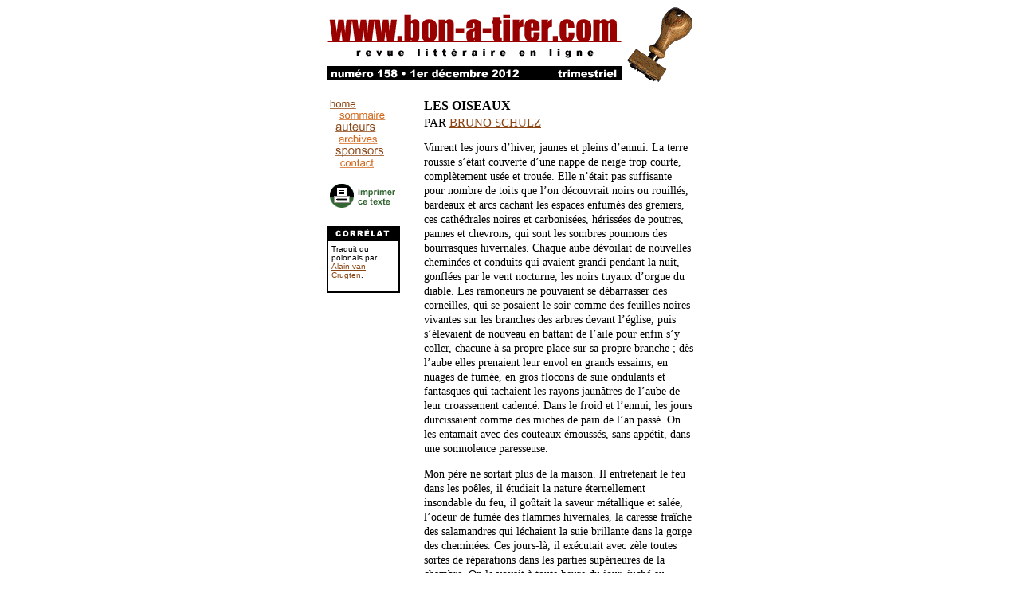

--- FILE ---
content_type: text/html
request_url: https://bon-a-tirer.com/volume159/schulz.html
body_size: 8451
content:
<html>

	<head>
		<meta http-equiv="content-type" content="text/html;charset=iso-8859-1">
		<meta name="generator" content="Adobe GoLive 5">
		<title>Bruno Schulz : Les oiseaux</title>
		<link href="../batextstyle.css" type="text/css" rel="STYLESHEET">
		<script type="text/javascript">
<!-- script créé par le webmaster de&nbsp;: -->
<!-- www.creation-de-site.net -->
<!-- vous y trouverez des javascripts, des images, des tutoriaux et des ressources gratuites. --> 
<!--
function print_page()
{ document.write('<form><input type="button" value="Imprimer" onClick="javascript:window.print();"></form>'); }
//-->
</script>
		<csscriptdict>
			<script type="text/javascript"><!--
CSInit = new Array;
function CSScriptInit() {
if(typeof(skipPage) != "undefined") { if(skipPage) return; }
idxArray = new Array;
for(var i=0;i<CSInit.length;i++)
	idxArray[i] = i;
CSAction2(CSInit, idxArray);}
CSAg = window.navigator.userAgent; CSBVers = parseInt(CSAg.charAt(CSAg.indexOf("/")+1),10);
CSIsW3CDOM = ((document.getElementById) && !(IsIE()&&CSBVers<6)) ? true : false;
function IsIE() { return CSAg.indexOf("MSIE") > 0;}
function CSIEStyl(s) { return document.all.tags("div")[s].style; }
function CSNSStyl(s) { if (CSIsW3CDOM) return document.getElementById(s).style; else return CSFindElement(s,0);  }
CSIImg=false;
function CSInitImgID() {if (!CSIImg && document.images) { for (var i=0; i<document.images.length; i++) { if (!document.images[i].id) document.images[i].id=document.images[i].name; } CSIImg = true;}}
function CSFindElement(n,ly) { if (CSBVers<4) return document[n];
	if (CSIsW3CDOM) {CSInitImgID();return(document.getElementById(n));}
	var curDoc = ly?ly.document:document; var elem = curDoc[n];
	if (!elem) {for (var i=0;i<curDoc.layers.length;i++) {elem=CSFindElement(n,curDoc.layers[i]); if (elem) return elem; }}
	return elem;
}
function CSGetImage(n) {if(document.images) {return ((!IsIE()&&CSBVers<5)?CSFindElement(n,0):document.images[n]);} else {return null;}}
CSDInit=false;
function CSIDOM() { if (CSDInit)return; CSDInit=true; if(document.getElementsByTagName) {var n = document.getElementsByTagName('DIV'); for (var i=0;i<n.length;i++) {CSICSS2Prop(n[i].id);}}}
function CSICSS2Prop(id) { var n = document.getElementsByTagName('STYLE');for (var i=0;i<n.length;i++) { var cn = n[i].childNodes; for (var j=0;j<cn.length;j++) { CSSetCSS2Props(CSFetchStyle(cn[j].data, id),id); }}}
function CSFetchStyle(sc, id) {
	var s=sc; while(s.indexOf("#")!=-1) { s=s.substring(s.indexOf("#")+1,sc.length); if (s.substring(0,s.indexOf("{")).toUpperCase().indexOf(id.toUpperCase())!=-1) return(s.substring(s.indexOf("{")+1,s.indexOf("}")));}
	return "";
}
function CSGetStyleAttrValue (si, id) {
	var s=si.toUpperCase();
	var myID=id.toUpperCase()+":";
	var id1=s.indexOf(myID);
	if (id1==-1) return "";
	s=s.substring(id1+myID.length+1,si.length);
	var id2=s.indexOf(";");
	return ((id2==-1)?s:s.substring(0,id2));
}
function CSSetCSS2Props(si, id) {
	var el=document.getElementById(id);
	if (el==null) return;
	var style=document.getElementById(id).style;
	if (style) {
		if (style.left=="") style.left=CSGetStyleAttrValue(si,"left");
		if (style.top=="") style.top=CSGetStyleAttrValue(si,"top");
		if (style.width=="") style.width=CSGetStyleAttrValue(si,"width");
		if (style.height=="") style.height=CSGetStyleAttrValue(si,"height");
		if (style.visibility=="") style.visibility=CSGetStyleAttrValue(si,"visibility");
		if (style.zIndex=="") style.zIndex=CSGetStyleAttrValue(si,"z-index");
	}
}
function CSClickReturn () {
	var bAgent = window.navigator.userAgent; 
	var bAppName = window.navigator.appName;
	if ((bAppName.indexOf("Explorer") >= 0) && (bAgent.indexOf("Mozilla/3") >= 0) && (bAgent.indexOf("Mac") >= 0))
		return true; // dont follow link
	else return false; // dont follow link
}
function CSButtonReturn () { return !CSClickReturn(); }
CSIm=new Object();
function CSIShow(n,i) {
	if (document.images) {
		if (CSIm[n]) {
			var img=CSGetImage(n);
			if (img&&typeof(CSIm[n][i].src)!="undefined") {img.src=CSIm[n][i].src;}
			if(i!=0) self.status=CSIm[n][3]; else self.status=" ";
			return true;
		}
	}
	return false;
}
function CSILoad(action) {
	im=action[1];
	if (document.images) {
		CSIm[im]=new Object();
		for (var i=2;i<5;i++) {
			if (action[i]!='') {CSIm[im][i-2]=new Image(); CSIm[im][i-2].src=action[i];}
			else CSIm[im][i-2]=0;
		}
		CSIm[im][3] = action[5];
	}
}
CSStopExecution=false;
function CSAction(array) {return CSAction2(CSAct, array);}
function CSAction2(fct, array) { 
	var result;
	for (var i=0;i<array.length;i++) {
		if(CSStopExecution) return false; 
		var aa = fct[array[i]];
		if (aa == null) return false;
		var ta = new Array;
		for(var j=1;j<aa.length;j++) {
			if((aa[j]!=null)&&(typeof(aa[j])=="object")&&(aa[j].length==2)){
				if(aa[j][0]=="VAR"){ta[j]=CSStateArray[aa[j][1]];}
				else{if(aa[j][0]=="ACT"){ta[j]=CSAction(new Array(new String(aa[j][1])));}
				else ta[j]=aa[j];}
			} else ta[j]=aa[j];
		}			
		result=aa[0](ta);
	}
	return result;
}
CSAct = new Object;

// --></script>
		</csscriptdict>
		<csactiondict>
			<script type="text/javascript"><!--
CSInit[CSInit.length] = new Array(CSILoad,/*CMP*/'button1',/*URL*/'../images/lien1.gif',/*URL*/'../images/lien1b.gif',/*URL*/'','');
CSInit[CSInit.length] = new Array(CSILoad,/*CMP*/'button2',/*URL*/'../images/lien2.gif',/*URL*/'../images/lien2b.gif',/*URL*/'','');
CSInit[CSInit.length] = new Array(CSILoad,/*CMP*/'button3',/*URL*/'../images/lien3.gif',/*URL*/'../images/lien3b.gif',/*URL*/'','');
CSInit[CSInit.length] = new Array(CSILoad,/*CMP*/'button4',/*URL*/'../images/lien4.gif',/*URL*/'../images/lien4b.gif',/*URL*/'','');
CSInit[CSInit.length] = new Array(CSILoad,/*CMP*/'button5',/*URL*/'../images/lien5.gif',/*URL*/'../images/lien5b.gif',/*URL*/'','');
CSInit[CSInit.length] = new Array(CSILoad,/*CMP*/'button6',/*URL*/'../images/lien6.gif',/*URL*/'../images/lien6b.gif',/*URL*/'','');

// --></script>
		</csactiondict>
	</head>

	<body onLoad="CSScriptInit();">
		<center>
			<a href="../index.html"><img src="../images/volume158.gif" alt="Bon-a-tirer est une revue litt&eacute;raire diffusant en ligne, en version int&eacute;grale des textes courts originaux et in&eacute;dits &eacute;crits sp&eacute;cialement pour le Web par des &eacute;crivains actuels principalement de langue fran&ccedil;aise." height="100" width="460" border="0"></a>
<p></p>
			<table width="460" border="0" cellspacing="0" cellpadding="0">
				<tr valign="top">
					<td align="right" valign="top" width="90">
						<p><csobj al="" h="14" ht="../images/lien1b.gif" t="Button" w="90"><a href="../index.html" onMouseOver="return CSIShow(/*CMP*/'button1',1)" onMouseOut="return CSIShow(/*CMP*/'button1',0)" onClick="return CSButtonReturn()"><img src="../images/lien1.gif" width="90" height="14" name="button1" border="0" alt=""></a></csobj><br>
							<csobj al="" h="14" ht="../images/lien2b.gif" t="Button" w="90"><a href="../sommaire.html" onMouseOver="return CSIShow(/*CMP*/'button2',1)" onMouseOut="return CSIShow(/*CMP*/'button2',0)" onClick="return CSButtonReturn()"><img src="../images/lien2.gif" width="90" height="14" name="button2" border="0" alt=""></a></csobj><br>
							<csobj al="" h="16" ht="../images/lien3b.gif" t="Button" w="90"><a href="../auteurs.html" onMouseOver="return CSIShow(/*CMP*/'button3',1)" onMouseOut="return CSIShow(/*CMP*/'button3',0)" onClick="return CSButtonReturn()"><img src="../images/lien3.gif" width="90" height="16" name="button3" border="0" alt=""></a></csobj><br>
							<csobj al="" h="14" ht="../images/lien4b.gif" t="Button" w="90"><a href="../archives.html" onMouseOver="return CSIShow(/*CMP*/'button4',1)" onMouseOut="return CSIShow(/*CMP*/'button4',0)" onClick="return CSButtonReturn()"><img src="../images/lien4.gif" width="90" height="14" name="button4" border="0" alt=""></a></csobj><br>
							<csobj al="" h="16" ht="../images/lien5b.gif" t="Button" w="90"><a href="../sponsors.html" onMouseOver="return CSIShow(/*CMP*/'button5',1)" onMouseOut="return CSIShow(/*CMP*/'button5',0)" onClick="return CSButtonReturn()"><img src="../images/lien5.gif" width="90" height="16" name="button5" border="0" alt=""></a></csobj><br>
							<csobj al="" h="14" ht="../images/lien6b.gif" t="Button" w="90"><a href="mailto:colimazon@yahoo.com" onMouseOver="return CSIShow(/*CMP*/'button6',1)" onMouseOut="return CSIShow(/*CMP*/'button6',0)" onClick="return CSButtonReturn()"><img src="../images/lien6.gif" width="90" height="14" name="button6" border="0" alt=""></a></csobj></p>
						<p><a href="javascript:window.print();"><img src="../images/print.gif" width="90" align="absMiddle" border="0"></a></p>
						<div align="right">
						  <div align="right">
						    <div align="right">
						      <div align="right">
						        <div align="right">
						          <div align="right">
						            <table width="90" border="1" cellspacing="0" cellpadding="0" bordercolor="#000000">
						              <tr>
						                <td bgcolor="black"><img src="../images/correlat.gif" alt="" height="15" width="88" border="0"></td>
					                  </tr>
						              <tr>
						                <td align="center" valign="middle"><table width="80" border="0" cellspacing="0" cellpadding="0">
						                  <tr>
						                    <td><p class="correlat"><img src="../images/blank5.gif" alt="" height="4" width="4" border="0"><br>
					                        <font size="1" face="Verdana,Arial">Traduit du polonais par <a href="../auteurs/vancrugten.html">Alain van Crugten</a>.<br>
						                        <br>
						                        <img src="../images/blank5.gif" alt="" height="4" width="4" border="0"></font></p></td>
					                      </tr>
						                  </table></td>
					                  </tr>
					                </table>
						            <div align="center">
						              <p class="correlat"></p>
					                </div>
					              </div>
					            </div>
					          </div>
					        </div>
					      </div>
					  </div></td>
					<td width="30">&nbsp;</td>
					<td align="left">
						<div class="titre">LES OISEAUX</div>
						<div class="auteur">
							PAR <a href="../auteurs/schulz.html">BRUNO SCHULZ</a>
							
						</div>
					 <div class="texte" align="left">
					  <p>Vinrent  les jours d&rsquo;hiver, jaunes et pleins d&rsquo;ennui. La terre roussie s&rsquo;&eacute;tait couverte  d&rsquo;une nappe de neige trop courte, compl&egrave;tement us&eacute;e et trou&eacute;e. Elle n&rsquo;&eacute;tait pas  suffisante pour nombre de toits que l&rsquo;on d&eacute;couvrait noirs ou rouill&eacute;s, bardeaux  et arcs cachant les espaces enfum&eacute;s des greniers, ces cath&eacute;drales noires et  carbonis&eacute;es, h&eacute;riss&eacute;es de poutres, pannes et chevrons, qui sont les sombres  poumons des bourrasques hivernales. Chaque aube d&eacute;voilait de nouvelles  chemin&eacute;es et conduits qui avaient grandi pendant la nuit, gonfl&eacute;es par le vent  nocturne, les noirs tuyaux d&rsquo;orgue du diable. Les ramoneurs ne pouvaient se  d&eacute;barrasser des corneilles, qui se posaient le soir comme des feuilles noires  vivantes sur les branches des arbres devant l&rsquo;&eacute;glise, puis s&rsquo;&eacute;levaient de  nouveau en battant de l&rsquo;aile pour enfin s&rsquo;y coller, chacune &agrave; sa propre place  sur sa propre branche&nbsp;; d&egrave;s l&rsquo;aube elles prenaient leur envol en grands  essaims, en nuages de fum&eacute;e, en gros flocons de suie ondulants et fantasques  qui tachaient les rayons jaun&acirc;tres de l&rsquo;aube de leur croassement cadenc&eacute;. Dans  le froid et l&rsquo;ennui, les jours durcissaient comme des miches de pain de l&rsquo;an  pass&eacute;. On les entamait avec des couteaux &eacute;mouss&eacute;s, sans app&eacute;tit, dans une  somnolence paresseuse.</p>
                      <p>Mon p&egrave;re  ne sortait plus de la maison. Il entretenait le feu dans les po&ecirc;les, il  &eacute;tudiait la nature &eacute;ternellement insondable du feu, il go&ucirc;tait la saveur  m&eacute;tallique et sal&eacute;e, l&rsquo;odeur de fum&eacute;e des flammes hivernales, la caresse  fra&icirc;che des salamandres qui l&eacute;chaient la suie brillante dans la gorge des  chemin&eacute;es. Ces jours-l&agrave;, il ex&eacute;cutait avec z&egrave;le toutes sortes de r&eacute;parations  dans les parties sup&eacute;rieures de la chambre. On le voyait &agrave; toute heure du jour,  juch&eacute; au sommet d&rsquo;une &eacute;chelle, qui tripotait on ne savait quoi sous le plafond,  aux chambranles des hautes fen&ecirc;tres, aux poids et aux cha&icirc;nes des lampes  suspendues. Comme le faisaient les peintres, il se servait de son &eacute;chelle comme  d&rsquo;&eacute;normes &eacute;chasses et il se trouvait bien dans cette perspective a&eacute;rienne, pr&egrave;s  du ciel peint, proche des arabesques et des oiseaux du plafond. Il se d&eacute;tachait  de plus en plus de la vie pratique. Lorsque ma m&egrave;re, qui avait du souci et de  la peine de le voir dans cet &eacute;tat, tentait de l&rsquo;amener &agrave; parler des affaires,  du paiement de la prochaine &eacute;ch&eacute;ance, il l&rsquo;&eacute;coutait d&rsquo;un air distrait mais empreint  d&rsquo;une inqui&eacute;tude qui tiraillait son visage absent. Quelquefois, il  l&rsquo;interrompait soudain d&rsquo;un geste qui la conjurait de se taire, puis il courait  vers un coin de la pi&egrave;ce, collait l&rsquo;oreille &agrave; une fente du plancher et &eacute;coutait  en levant les index des deux mains pour signifier l&rsquo;importance capitale de son  investigation. &Agrave; l&rsquo;&eacute;poque,  nous ne voyions pas encore le r&eacute;el fond triste de ces extravagances, le  complexe d&eacute;sesp&eacute;r&eacute; qui m&ucirc;rissait au plus profond de lui.</p>
                      <p>Ma m&egrave;re  n&rsquo;avait sur lui aucune influence, en revanche il manifestait beaucoup  d&rsquo;attention et de respect &agrave; Adela. Le nettoyage de la chambre &eacute;tait pour lui un  c&eacute;r&eacute;monial important et grandiose, auquel il ne manquait jamais d&rsquo;assister en  t&eacute;moin, suivant toutes les op&eacute;rations d&rsquo;Adela avec un m&eacute;lange de frayeur et de  frissons de volupt&eacute;. Il attribuait &agrave; chacun de ses mouvements une myst&eacute;rieuse  signification symbolique. Quand elle passait le balai &agrave; long manche sur le  plancher avec ses gestes jeunes et hardis, il n&rsquo;en pouvait plus, cela d&eacute;passait  ses forces&nbsp;: il en avait les larmes aux yeux, son visage tremblait d&rsquo;un  rire silencieux et tout son corps &eacute;tait agit&eacute; du spasme voluptueux de  l&rsquo;orgasme. Sa sensibilit&eacute; aux chatouillements &eacute;tait insens&eacute;e&nbsp;: il  suffisait qu&rsquo;Adela agite vers lui un doigt en faisant mine de le chatouiller  pour qu&rsquo;il fuie, pris d&rsquo;une panique folle, &agrave; travers toutes les pi&egrave;ces,  claquant les portes derri&egrave;re lui, et qu&rsquo;il finisse, dans la derni&egrave;re chambre,  par tomber &agrave; plat ventre sur le lit en se tordant dans un rire convulsif  provoqu&eacute; par l&rsquo;image int&eacute;rieure d&rsquo;un chatouillement auquel il ne pouvait  r&eacute;sister. Gr&acirc;ce &agrave; cela, Adela avait sur mon p&egrave;re un pouvoir quasi illimit&eacute;.<br>
  &nbsp;<br>
                        C&rsquo;est en  ces temps-l&agrave; que nous observ&acirc;mes pour la premi&egrave;re fois chez lui un int&eacute;r&ecirc;t  passionn&eacute; pour les animaux. Ce fut d&rsquo;abord une passion de chasseur et  d&rsquo;artiste, les deux &agrave; la fois&nbsp;; peut-&ecirc;tre &eacute;tait-ce aussi la sympathie  profonde, biologique d&rsquo;une cr&eacute;ature pour des formes de vies apparent&eacute;es mais  essentiellement diff&eacute;rentes de la sienne, une exp&eacute;rimentation de registres de  l&rsquo;existence non encore explor&eacute;s. Ce ne fut que dans une phase post&eacute;rieure que  cette affaire prit un tour bizarre et compliqu&eacute;, profond&eacute;ment impur et contre  nature, une de ces choses qu&rsquo;il aurait mieux valu de ne pas exposer au grand  jour.</p>
                      <p>Cela  commen&ccedil;a quand il fit couver des &oelig;ufs d&rsquo;oiseaux. </p>
                      <p>&Agrave; grand  frais et &agrave; grand peine, il fit venir des &oelig;ufs f&eacute;cond&eacute;s de Hambourg, de Hollande, de  stations zoologiques africaines, qu&rsquo;il faisait couver par d&rsquo;&eacute;normes poules  belges. C&rsquo;&eacute;tait pour moi aussi un processus extr&ecirc;mement captivant&nbsp;que  l&rsquo;&eacute;closion de ces oisillons, vraiment monstrueux par la forme et les couleurs.  Il &eacute;tait impossible de s&rsquo;imaginer que ces &ecirc;tres difformes aux becs d&eacute;mesur&eacute;s et  fantastiques, s&rsquo;ouvrant largement d&egrave;s la naissance avec des sifflements goulus  sortis du fond de la gorge, que ces petits reptiles malingres aux corps bossus  et nus allaient devenir des paons, des faisans, des coqs de bruy&egrave;re ou des  condors. Ces nich&eacute;es de dragons &eacute;taient plac&eacute;es dans des paniers, sur de la  ouate&nbsp;; ils tendaient au bout de leurs cous minces des t&ecirc;tes aveugles, aux  yeux voil&eacute;s de cataractes, et &eacute;mettaient de leurs gorges muettes des  caqu&egrave;tements inaudibles. Dans son tablier vert, mon p&egrave;re passait le long des  &eacute;tag&egrave;res comme un jardinier parmi ses couches de cactus et il faisait sortir du  n&eacute;ant ces v&eacute;sicules aveugles palpitantes de vie, ces ventres infirmes qui ne  percevaient le monde ext&eacute;rieur que sous la forme de nourriture, ces fouillis  d&rsquo;existence qui se tra&icirc;naient &agrave; t&acirc;tons vers la lumi&egrave;re. Quelques semaines plus  tard, lorsque ces bourgeons aveugles &eacute;clat&egrave;rent au grand jour, les nouveaux  habitants emplirent les pi&egrave;ces de la maison de piaillements color&eacute;s,  d&rsquo;&eacute;gosillements tremblotants. Ils se perchaient sur les tringles des rideaux,  les corniches des armoires, ils nichaient dans le taillis, dans l&rsquo;arabesque des  branches d&rsquo;&eacute;tain des grands lustres.</p>
                      <p>Lorsque mon p&egrave;re &eacute;tudiait de gros  manuels d&rsquo;ornithologie et feuilletait des planches colori&eacute;es, il semblait que  ces fantasmes emplum&eacute;s s&rsquo;envolaient entre les pages pour venir peupler la pi&egrave;ce  de leur battement d&rsquo;ailes bigarr&eacute;, flocons de pourpre, lambeaux de saphir, de  cuivre et d&rsquo;argent. Pendant qu&rsquo;il les nourrissait, ils formaient sur le sol une  plate-bande ondulante, un tapis vivant qui, quand quelqu'un entrait par  m&eacute;garde, se disloquait, s&rsquo;&eacute;parpillait en fleurs mouvantes et voletantes pour  finalement s&rsquo;installer dans les hauteurs de la chambre.</p>
                      <p>Je me souviens particuli&egrave;rement  d&rsquo;un condor, un oiseau &eacute;norme au cou d&eacute;plum&eacute; et &agrave; la t&ecirc;te rid&eacute;e et couverte  d&rsquo;excroissances. C&rsquo;&eacute;tait un asc&egrave;te, un lama bouddhiste, d&rsquo;une dignit&eacute;  impassible dans tout son comportement, conforme au c&eacute;r&eacute;monial aust&egrave;re de sa  noble race. Lorsqu&rsquo;il se tenait en face de mon p&egrave;re, immobile, dans la posture  monumentale des antiques divinit&eacute;s &eacute;gyptiennes, l&rsquo;&oelig;il masqu&eacute; d&rsquo;une taie  blanch&acirc;tre qu&rsquo;il tirait de c&ocirc;t&eacute; par-dessus sa pupille afin de se clo&icirc;trer  totalement dans la contemplation de sa majestueuse solitude, il semblait &ecirc;tre,  avec son profil de pierre, le fr&egrave;re a&icirc;n&eacute; de mon p&egrave;re. C&rsquo;&eacute;tait exactement la  m&ecirc;me substance du corps, les tendons, la peau rid&eacute;e et dure, le visage sec et  osseux, les orbites profondes aux bords durcis comme de la corne. M&ecirc;me les  mains noueuses de mon p&egrave;re, des mains longues et maigres aux ongles bomb&eacute;s  &eacute;taient pareilles aux serres du condor. En le voyant ainsi endormi, je ne  pouvais me d&eacute;fendre de l&rsquo;impression d&rsquo;avoir face &agrave; moi une momie, la momie  dess&eacute;ch&eacute;e et rapetiss&eacute;e de mon p&egrave;re. Je crois que ma m&egrave;re aussi avait remarqu&eacute;  cette &eacute;trange ressemblance, bien que nous n&rsquo;ayons jamais abord&eacute; le sujet  ensemble. Chose caract&eacute;ristique, le condor et mon p&egrave;re utilisaient le m&ecirc;me pot  de chambre.</p>
                      <p>Non content de faire couver sans  cesse de nouveaux exemplaires, mon p&egrave;re organisait dans les combles des noces de  volatiles, il les appariait, il attachait des fianc&eacute;es s&eacute;duisantes et  langoureuses dans les trous et fentes du grenier&nbsp;; il parvint ainsi &agrave;  faire du toit de bardeaux &agrave; deux pentes une v&eacute;ritable auberge pour la gent  ail&eacute;e, une arche de No&eacute; qui attirait toutes sortes d&rsquo;oiseaux venus de pays  lointains. Longtemps encore apr&egrave;s la liquidation de cet &eacute;levage, la tradition  de visiter notre maison se perp&eacute;tua dans le monde des oiseaux&nbsp;; &agrave; l&rsquo;&eacute;poque  des migrations de printemps s&rsquo;abattaient sur notre toit des nu&eacute;es de grues, de  p&eacute;licans, de paons et autres volatiles divers.</p>
                      <p>Apr&egrave;s une courte p&eacute;riode de  gloire, cette entreprise connut cependant assez vite une tournure affligeante.  Il &eacute;tait bient&ocirc;t apparu indispensable que mon p&egrave;re s&rsquo;installe dans les deux  chambres mansard&eacute;es qui, jusque l&agrave;, avaient servi de d&eacute;barras. D&egrave;s les  premi&egrave;res lueurs de l&rsquo;aube nous parvenaient de l&agrave;-haut un tohu-bohu de cris  d&rsquo;oiseaux. Les mansardes, caisses de bois dont la r&eacute;sonance &eacute;tait amplifi&eacute;e par  l&rsquo;espace sous le toit, retentissaient de bruits m&ecirc;l&eacute;s, battements d&rsquo;ailes,  piaillements, roucoulements amoureux et gloussements. C&rsquo;est ainsi que nous  perd&icirc;mes mon p&egrave;re de vue pendant quelques semaines. Il ne descendait que  rarement dans l&rsquo;appartement, et alors nous observions qu&rsquo;il paraissait  rapetisser, maigrir et se rabougrir. Parfois, oubliant o&ugrave; il &eacute;tait, il se levait  brusquement de sa chaise, agitait les bras comme des ailes et &eacute;mettait des  piaillements prolong&eacute;s, tandis que ses yeux se voilaient d&rsquo;une taie brumeuse.  Apr&egrave;s quoi, un peu g&ecirc;n&eacute;, il se mettait &agrave; rire avec nous et il tentait de  tourner l&rsquo;incident &agrave; la blague.</p>
                      <p>Un beau jour, &agrave; l&rsquo;&eacute;poque du grand  nettoyage, Adela apparut inopin&eacute;ment dans le royaume de l&rsquo;oiseleur. Elle resta  plant&eacute;e sur le seuil, &eacute;pouvant&eacute;e par la puanteur s&rsquo;&eacute;levant des tas d&rsquo;excr&eacute;ments  qui couvraient le plancher, les tables et les meubles. Elle d&eacute;cida aussit&ocirc;t  d&rsquo;ouvrir une fen&ecirc;tre puis, &agrave; l&rsquo;aide de son long balai, elle chassa toute la  masse d&rsquo;oiseaux en un tourbillon affol&eacute;. Un terrifiant nuage de plumes et  d&rsquo;ailes s&rsquo;&eacute;leva au milieu des cris, tandis qu&rsquo;Adela, telle une M&eacute;nade en furie,  dissimul&eacute;e derri&egrave;re les moulinets de son thyrse, dansait la danse de la  destruction. Mon p&egrave;re, pris de panique, agitait les bras comme des ailes pour  tenter de s&rsquo;&eacute;lever dans l&rsquo;air avec le reste des oiseaux. Le tourbillon ail&eacute;  diminua, se r&eacute;duisit peu &agrave; peu jusqu&rsquo;&agrave; ce que finalement ne demeur&egrave;rent sur le  champ de bataille qu&rsquo;Adela, &eacute;puis&eacute;e et haletante, et mon p&egrave;re, la mine chagrine  et honteuse, pr&ecirc;t &agrave; accepter toutes les capitulations.</p>
                      <p>Quelques  instants plus tard, mon p&egrave;re descendit l&rsquo;escalier de son domaine. C&rsquo;&eacute;tait un  homme bris&eacute;, un roi banni qui avait perdu son tr&ocirc;ne et sa couronne.</p>
					  <p><span class="copyright">Copyright &copy; &Eacute;ditions L'&Acirc;ge d&rsquo;Homme, 2013<br>
		 Copyright &copy; Bon-A-Tirer, pour la diffusion en ligne</span></p></div>
					</td>
				</tr>
				<tr valign="top">
					<td align="right" valign="top" width="90"></td>
					<td width="30"></td>
					<td align="left"></td>
				</tr>
			</table>
	  <p>&nbsp;</p>
			<p></p>
			<table width="460" border="0" cellspacing="0" cellpadding="0">
				<tr>
					<td><a href="../index.html"><img src="../images/home.gif" alt="Pour retourner &agrave; la page d'accueil, cliquez ici." height="100" width="47" border="0"></a><a href="../sommaire.html"><img src="../images/sommaire.gif" alt="Pour consulter le sommaire du volume en cours, cliquez ici." height="100" width="85" border="0"></a><a href="../auteurs.html"><img src="../images/listauteurs.gif" alt="Pour conna&icirc;tre les auteurs publi&eacute;s dans bon-a-tirer, cliquez ici." height="100" width="75" border="0"></a><a href="../archives.html"><img src="../images/archives.gif" alt="Pour lire les textes des autres volumes de bon-a-tirer, cliquez ici." height="100" width="89" border="0"></a><a href="../sponsors.html"><img src="../images/sponsors.gif" alt="Si vous voulez conna&icirc;tre nos sponsors, cliquez ici." height="100" width="89" border="0"></a><a href="mailto:revuebonatirer@yahoo.com" target="_blank"><img src="../images/mail.gif" alt="Pour nous contacter, cliquez ici." height="100" width="75" border="0"></a></td>
				</tr>
			</table>
			<p></p>
			<table width="460" border="0" cellspacing="0" cellpadding="0">
				<tr>
					<td align="right"><a href="../index.html"><img src="../images/back.gif" alt="Pour retourner &agrave; la page d'accueil, cliquez ici." height="32" width="170" border="0"></a></td>
				</tr>
			</table>
	</center>
	</body>

</html>

--- FILE ---
content_type: text/css
request_url: https://bon-a-tirer.com/batextstyle.css
body_size: 531
content:

a              { color: #8b4513; text-decoration: underline }
a:visited          { color: #8b4513; text-decoration: underline }
a:hover           { color: #8b4513; text-decoration: none }
a:active         { color: #8b4513; text-decoration: underline }
.texte    { color: #000; font-size: 14px; font-family: "Times New Roman", Georgia, Times; line-height: 14pt }
.textejust { color: #000; font-size: 11pt; line-height: 14pt; font-family: "Times New Roman", Georgia, Times; text-align: justify }
.petitescap  { color: #000; font-size: 8pt; line-height: 14pt; font-family: "Times New Roman", Georgia, Times }
.italique { font-style: italic }
.textepcap { color: #000; font-size: 11px; line-height: 16px; font-family: Arial, Helvetica, Geneva, Swiss, SunSans-Regular; text-align: justify; letter-spacing: 1px }
.extraits  { color: #000; font-size: 10pt; line-height: 12pt; font-family: "Times New Roman", Georgia, Times; padding-right: 15pt; padding-left: 15pt }
.epigraphe { color: #000; font-size: 10pt; line-height: 12pt; font-family: "Times New Roman", Georgia, Times; padding-left: 80pt }
.extraits2 { color: #000; font-size: 11pt; line-height: 14pt; font-family: "Times New Roman", Georgia, Times; padding-right: 15pt; padding-left: 15pt }
.chapeau { color: #000; font-style: italic; font-size: 12px; line-height: 16px; font-family: Arial, Helvetica, Geneva, Swiss, SunSans-Regular; text-align: justify }
.copyright   { color: black; font-size: 10pt; font-family: "Times New Roman", Georgia, Times }
body { background-color: white; scrollbar-3dlight-color: #999999; scrollbar-arrow-color: #990000; scrollbar-darkshadow-color: #666666; scrollbar-face-color: #CCCCCC; scrollbar-highlight-color: #FFFFFF; scrollbar-shadow-color: #333333; scrollbar-track-color: #FFFFFF }
.comment { color: black; font-size: 11px; line-height: 13px; font-family: Arial, Helvetica, Geneva, Swiss, SunSans-Regular }
.ptcap  { color: black; font-variant: small-caps; font-weight: bold; font-size: 14px; line-height: 18px; font-family: Arial, Helvetica, Geneva, Swiss, SunSans-Regular, "Times New Roman", Georgia, Times; letter-spacing: 1px }
.auteur   { color: black; font-size: 11pt; font-family: "Times New Roman", Georgia, Times; letter-spacing: 0px }
.biobiblio { color: #333; font-size: 11px; font-family: Verdana, Arial, Helvetica, Geneva, Swiss, SunSans-Regular, Arial }
.ng { color: black; font-size: 10pt; line-height: 12pt; font-family: "Courier New", Courier, Monaco }
.ngcop { color: black; font-size: 9pt; line-height: 12pt; font-family: "Courier New", Courier, Monaco }
.titre   { color: black; font-weight: bold; font-size: 12pt; font-family: "Times New Roman", Georgia, Times; padding-bottom: 3pt }
.note    { color: black; font-weight: normal; font-size: 10pt; line-height: 12pt; font-family: "Times New Roman", Georgia, Times }
.gras { font-weight: bold }
.correlat { color: black; font-size: 8pt; font-family: Verdana, Arial }
.correlattITRE  { color: white; font-weight: bold; font-size: 7pt; font-family: Verdana, Arial; letter-spacing: 1pt }
